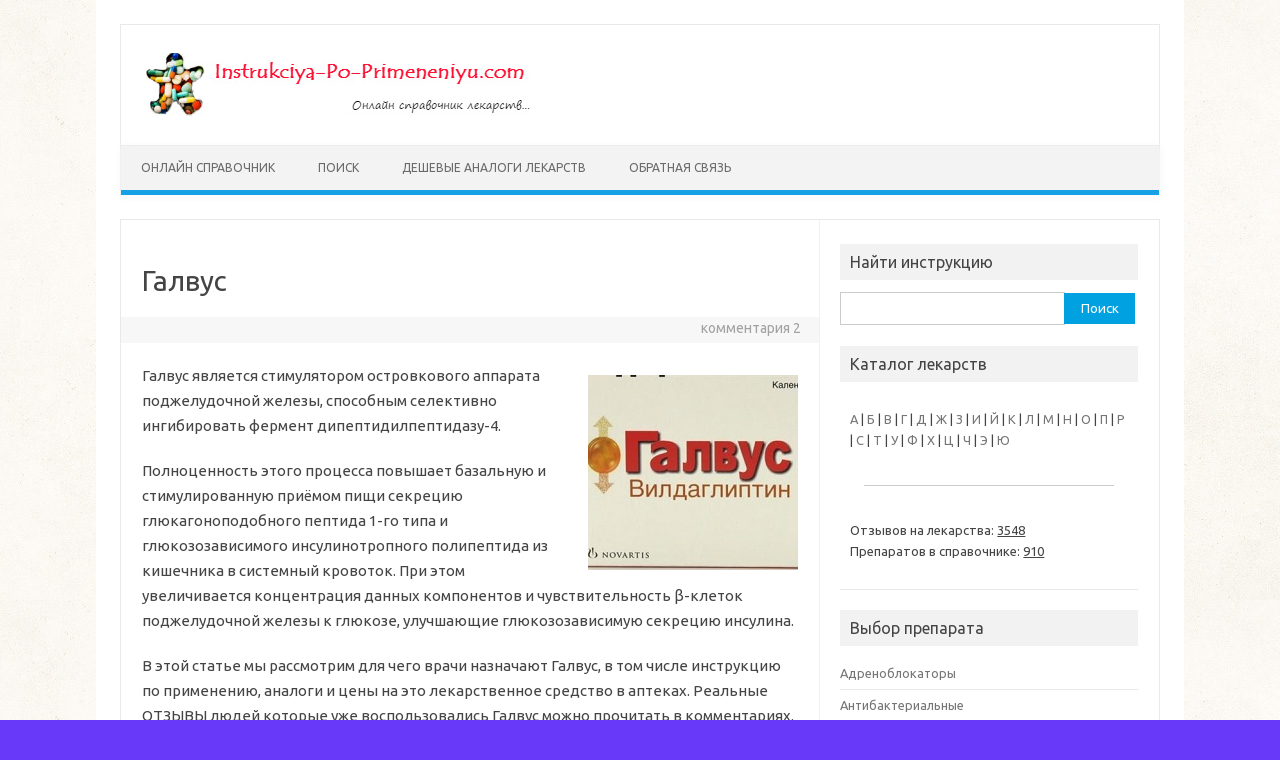

--- FILE ---
content_type: text/html; charset=utf-8
request_url: https://instrukciya-po-primeneniyu.com/galvus/
body_size: 14834
content:
<!DOCTYPE html>
<!--[if IE 7]>
<html class="ie ie7" lang="ru-RU"
	prefix="og: http://ogp.me/ns#" >
<![endif]-->
<!--[if IE 8]>
<html class="ie ie8" lang="ru-RU"
	prefix="og: http://ogp.me/ns#" >
<![endif]-->
<!--[if !(IE 7) | !(IE 8)  ]><!-->
<html lang="ru-RU" prefix="og: http://ogp.me/ns#">
<!--<![endif]-->
<head>

<meta charset="UTF-8"/>
<meta name="viewport" content="width=device-width"/>
<link rel="profile" href="#"/>
<link rel="pingback" href="/xmlrpc.php"/>
<link rel="shortcut icon" href="/favicon.ico"/>
<!--[if lt IE 9]>
<script src="/wp-content/themes/iconic-one/js/html5.js" type="text/javascript"></script>
<![endif]-->
<title>Галвус: инструкция по применению, отзывы и цены</title>
<meta name="robots" content="max-image-preview:large"/>

		<!-- All in One SEO 4.0.12 -->
		<meta name="description" content="Галвус является стимулятором островкового аппарата поджелудочной железы, способным селективно ингибировать фермент дипептидилпептидазу-4. Полноценность этого процесса повышает базальную и стимулированную приёмом пищи секрецию глюкагоноподобного пептида 1-го типа и глюкозозависимого инсулинотропного полипептида из кишечника в системный кровоток. При этом увеличивается концентрация данных компонентов и чувствительность β-клеток поджелудочной железы к глюкозе, улучшающие глюкозозависимую секрецию инсулина. В этой статье… Читать далее »"/>
		<meta name="robots" content="max-snippet:-1, max-image-preview:large, max-video-preview:-1"/>
		<link rel="canonical" href="/galvus/"/>
		<meta property="og:site_name" content="Онлайн справочник лекарственных препаратов |"/>
		<meta property="og:type" content="article"/>
		<meta property="og:title" content="Галвус: инструкция по применению, отзывы и цены"/>
		<meta property="og:description" content="Галвус является стимулятором островкового аппарата поджелудочной железы, способным селективно ингибировать фермент дипептидилпептидазу-4. Полноценность этого процесса повышает базальную и стимулированную приёмом пищи секрецию глюкагоноподобного пептида 1-го типа и глюкозозависимого инсулинотропного полипептида из кишечника в системный кровоток. При этом увеличивается концентрация данных компонентов и чувствительность β-клеток поджелудочной железы к глюкозе, улучшающие глюкозозависимую секрецию инсулина. В этой статье… Читать далее »"/>
		<meta property="og:url" content="/galvus/"/>
		<meta property="article:published_time" content="2017-01-12T17:49:40Z"/>
		<meta property="article:modified_time" content="2017-01-12T17:49:40Z"/>
		<meta property="twitter:card" content="summary"/>
		<meta property="twitter:domain" content="instrukciya-po-primeneniyu.com"/>
		<meta property="twitter:title" content="Галвус: инструкция по применению, отзывы и цены"/>
		<meta property="twitter:description" content="Галвус является стимулятором островкового аппарата поджелудочной железы, способным селективно ингибировать фермент дипептидилпептидазу-4. Полноценность этого процесса повышает базальную и стимулированную приёмом пищи секрецию глюкагоноподобного пептида 1-го типа и глюкозозависимого инсулинотропного полипептида из кишечника в системный кровоток. При этом увеличивается концентрация данных компонентов и чувствительность β-клеток поджелудочной железы к глюкозе, улучшающие глюкозозависимую секрецию инсулина. В этой статье… Читать далее »"/>
		<meta name="google" content="nositelinkssearchbox"/>
		<script type="application/ld+json" class="aioseo-schema">
			{"@context":"http:\/\/schema.org","@graph":[{"@type":"WebSite","@id":"http:\/\/instrukciya-po-primeneniyu.com\/#website","url":"http:\/\/instrukciya-po-primeneniyu.com\/","name":"\u041e\u043d\u043b\u0430\u0439\u043d \u0441\u043f\u0440\u0430\u0432\u043e\u0447\u043d\u0438\u043a \u043b\u0435\u043a\u0430\u0440\u0441\u0442\u0432\u0435\u043d\u043d\u044b\u0445 \u043f\u0440\u0435\u043f\u0430\u0440\u0430\u0442\u043e\u0432","publisher":{"@id":"http:\/\/instrukciya-po-primeneniyu.com\/#organization"}},{"@type":"Organization","@id":"http:\/\/instrukciya-po-primeneniyu.com\/#organization","name":"\u041e\u043d\u043b\u0430\u0439\u043d \u0441\u043f\u0440\u0430\u0432\u043e\u0447\u043d\u0438\u043a \u043b\u0435\u043a\u0430\u0440\u0441\u0442\u0432\u0435\u043d\u043d\u044b\u0445 \u043f\u0440\u0435\u043f\u0430\u0440\u0430\u0442\u043e\u0432","url":"http:\/\/instrukciya-po-primeneniyu.com\/"},{"@type":"BreadcrumbList","@id":"http:\/\/instrukciya-po-primeneniyu.com\/galvus\/#breadcrumblist","itemListElement":[{"@type":"ListItem","@id":"http:\/\/instrukciya-po-primeneniyu.com\/#listItem","position":1,"item":{"@type":"WebPage","@id":"http:\/\/instrukciya-po-primeneniyu.com\/#item","name":"\u0413\u043b\u0430\u0432\u043d\u0430\u044f","description":"\u0414\u043e\u0431\u0440\u043e \u043f\u043e\u0436\u0430\u043b\u043e\u0432\u0430\u0442\u044c \u043d\u0430 Instrukciya-Po-Primeneniyu.com! \u0412 \u043d\u0430\u0448\u0435\u043c \u043e\u043d\u043b\u0430\u0439\u043d \u0441\u043f\u0440\u0430\u0432\u043e\u0447\u043d\u0438\u043a\u0435 \u043c\u043e\u0436\u043d\u043e \u043d\u0430\u0439\u0442\u0438 \u0438\u043d\u0441\u0442\u0440\u0443\u043a\u0446\u0438\u044e \u043f\u043e \u043f\u0440\u0438\u043c\u0435\u043d\u0435\u043d\u0438\u044e, \u043f\u043e\u043a\u0430\u0437\u0430\u043d\u0438\u044f \u0438 \u043f\u0440\u043e\u0442\u0438\u0432\u043e\u043f\u043e\u043a\u0430\u0437\u0430\u043d\u0438\u044f \u043a \u043f\u0440\u0435\u043f\u0430\u0440\u0430\u0442\u0430\u043c.","url":"http:\/\/instrukciya-po-primeneniyu.com\/"},"nextItem":"http:\/\/instrukciya-po-primeneniyu.com\/galvus\/#listItem"},{"@type":"ListItem","@id":"http:\/\/instrukciya-po-primeneniyu.com\/galvus\/#listItem","position":2,"item":{"@type":"Article","@id":"http:\/\/instrukciya-po-primeneniyu.com\/galvus\/#item","name":"\u0413\u0430\u043b\u0432\u0443\u0441","description":"\u0413\u0430\u043b\u0432\u0443\u0441 \u044f\u0432\u043b\u044f\u0435\u0442\u0441\u044f \u0441\u0442\u0438\u043c\u0443\u043b\u044f\u0442\u043e\u0440\u043e\u043c \u043e\u0441\u0442\u0440\u043e\u0432\u043a\u043e\u0432\u043e\u0433\u043e \u0430\u043f\u043f\u0430\u0440\u0430\u0442\u0430 \u043f\u043e\u0434\u0436\u0435\u043b\u0443\u0434\u043e\u0447\u043d\u043e\u0439 \u0436\u0435\u043b\u0435\u0437\u044b, \u0441\u043f\u043e\u0441\u043e\u0431\u043d\u044b\u043c \u0441\u0435\u043b\u0435\u043a\u0442\u0438\u0432\u043d\u043e \u0438\u043d\u0433\u0438\u0431\u0438\u0440\u043e\u0432\u0430\u0442\u044c \u0444\u0435\u0440\u043c\u0435\u043d\u0442 \u0434\u0438\u043f\u0435\u043f\u0442\u0438\u0434\u0438\u043b\u043f\u0435\u043f\u0442\u0438\u0434\u0430\u0437\u0443-4. \u041f\u043e\u043b\u043d\u043e\u0446\u0435\u043d\u043d\u043e\u0441\u0442\u044c \u044d\u0442\u043e\u0433\u043e \u043f\u0440\u043e\u0446\u0435\u0441\u0441\u0430 \u043f\u043e\u0432\u044b\u0448\u0430\u0435\u0442 \u0431\u0430\u0437\u0430\u043b\u044c\u043d\u0443\u044e \u0438 \u0441\u0442\u0438\u043c\u0443\u043b\u0438\u0440\u043e\u0432\u0430\u043d\u043d\u0443\u044e \u043f\u0440\u0438\u0451\u043c\u043e\u043c \u043f\u0438\u0449\u0438 \u0441\u0435\u043a\u0440\u0435\u0446\u0438\u044e \u0433\u043b\u044e\u043a\u0430\u0433\u043e\u043d\u043e\u043f\u043e\u0434\u043e\u0431\u043d\u043e\u0433\u043e \u043f\u0435\u043f\u0442\u0438\u0434\u0430 1-\u0433\u043e \u0442\u0438\u043f\u0430 \u0438 \u0433\u043b\u044e\u043a\u043e\u0437\u043e\u0437\u0430\u0432\u0438\u0441\u0438\u043c\u043e\u0433\u043e \u0438\u043d\u0441\u0443\u043b\u0438\u043d\u043e\u0442\u0440\u043e\u043f\u043d\u043e\u0433\u043e \u043f\u043e\u043b\u0438\u043f\u0435\u043f\u0442\u0438\u0434\u0430 \u0438\u0437 \u043a\u0438\u0448\u0435\u0447\u043d\u0438\u043a\u0430 \u0432 \u0441\u0438\u0441\u0442\u0435\u043c\u043d\u044b\u0439 \u043a\u0440\u043e\u0432\u043e\u0442\u043e\u043a. \u041f\u0440\u0438 \u044d\u0442\u043e\u043c \u0443\u0432\u0435\u043b\u0438\u0447\u0438\u0432\u0430\u0435\u0442\u0441\u044f \u043a\u043e\u043d\u0446\u0435\u043d\u0442\u0440\u0430\u0446\u0438\u044f \u0434\u0430\u043d\u043d\u044b\u0445 \u043a\u043e\u043c\u043f\u043e\u043d\u0435\u043d\u0442\u043e\u0432 \u0438 \u0447\u0443\u0432\u0441\u0442\u0432\u0438\u0442\u0435\u043b\u044c\u043d\u043e\u0441\u0442\u044c \u03b2-\u043a\u043b\u0435\u0442\u043e\u043a \u043f\u043e\u0434\u0436\u0435\u043b\u0443\u0434\u043e\u0447\u043d\u043e\u0439 \u0436\u0435\u043b\u0435\u0437\u044b \u043a \u0433\u043b\u044e\u043a\u043e\u0437\u0435, \u0443\u043b\u0443\u0447\u0448\u0430\u044e\u0449\u0438\u0435 \u0433\u043b\u044e\u043a\u043e\u0437\u043e\u0437\u0430\u0432\u0438\u0441\u0438\u043c\u0443\u044e \u0441\u0435\u043a\u0440\u0435\u0446\u0438\u044e \u0438\u043d\u0441\u0443\u043b\u0438\u043d\u0430. \u0412 \u044d\u0442\u043e\u0439 \u0441\u0442\u0430\u0442\u044c\u0435\u2026 \u0427\u0438\u0442\u0430\u0442\u044c \u0434\u0430\u043b\u0435\u0435 \u00bb","url":"http:\/\/instrukciya-po-primeneniyu.com\/galvus\/"},"previousItem":"http:\/\/instrukciya-po-primeneniyu.com\/#listItem"}]},{"@type":"Person","@id":"http:\/\/instrukciya-po-primeneniyu.com\/author\/inst\/#author","url":"http:\/\/instrukciya-po-primeneniyu.com\/author\/inst\/","name":"inst"},{"@type":"WebPage","@id":"http:\/\/instrukciya-po-primeneniyu.com\/galvus\/#webpage","url":"http:\/\/instrukciya-po-primeneniyu.com\/galvus\/","name":"\u0413\u0430\u043b\u0432\u0443\u0441: \u0438\u043d\u0441\u0442\u0440\u0443\u043a\u0446\u0438\u044f \u043f\u043e \u043f\u0440\u0438\u043c\u0435\u043d\u0435\u043d\u0438\u044e, \u043e\u0442\u0437\u044b\u0432\u044b \u0438 \u0446\u0435\u043d\u044b","description":"\u0413\u0430\u043b\u0432\u0443\u0441 \u044f\u0432\u043b\u044f\u0435\u0442\u0441\u044f \u0441\u0442\u0438\u043c\u0443\u043b\u044f\u0442\u043e\u0440\u043e\u043c \u043e\u0441\u0442\u0440\u043e\u0432\u043a\u043e\u0432\u043e\u0433\u043e \u0430\u043f\u043f\u0430\u0440\u0430\u0442\u0430 \u043f\u043e\u0434\u0436\u0435\u043b\u0443\u0434\u043e\u0447\u043d\u043e\u0439 \u0436\u0435\u043b\u0435\u0437\u044b, \u0441\u043f\u043e\u0441\u043e\u0431\u043d\u044b\u043c \u0441\u0435\u043b\u0435\u043a\u0442\u0438\u0432\u043d\u043e \u0438\u043d\u0433\u0438\u0431\u0438\u0440\u043e\u0432\u0430\u0442\u044c \u0444\u0435\u0440\u043c\u0435\u043d\u0442 \u0434\u0438\u043f\u0435\u043f\u0442\u0438\u0434\u0438\u043b\u043f\u0435\u043f\u0442\u0438\u0434\u0430\u0437\u0443-4. \u041f\u043e\u043b\u043d\u043e\u0446\u0435\u043d\u043d\u043e\u0441\u0442\u044c \u044d\u0442\u043e\u0433\u043e \u043f\u0440\u043e\u0446\u0435\u0441\u0441\u0430 \u043f\u043e\u0432\u044b\u0448\u0430\u0435\u0442 \u0431\u0430\u0437\u0430\u043b\u044c\u043d\u0443\u044e \u0438 \u0441\u0442\u0438\u043c\u0443\u043b\u0438\u0440\u043e\u0432\u0430\u043d\u043d\u0443\u044e \u043f\u0440\u0438\u0451\u043c\u043e\u043c \u043f\u0438\u0449\u0438 \u0441\u0435\u043a\u0440\u0435\u0446\u0438\u044e \u0433\u043b\u044e\u043a\u0430\u0433\u043e\u043d\u043e\u043f\u043e\u0434\u043e\u0431\u043d\u043e\u0433\u043e \u043f\u0435\u043f\u0442\u0438\u0434\u0430 1-\u0433\u043e \u0442\u0438\u043f\u0430 \u0438 \u0433\u043b\u044e\u043a\u043e\u0437\u043e\u0437\u0430\u0432\u0438\u0441\u0438\u043c\u043e\u0433\u043e \u0438\u043d\u0441\u0443\u043b\u0438\u043d\u043e\u0442\u0440\u043e\u043f\u043d\u043e\u0433\u043e \u043f\u043e\u043b\u0438\u043f\u0435\u043f\u0442\u0438\u0434\u0430 \u0438\u0437 \u043a\u0438\u0448\u0435\u0447\u043d\u0438\u043a\u0430 \u0432 \u0441\u0438\u0441\u0442\u0435\u043c\u043d\u044b\u0439 \u043a\u0440\u043e\u0432\u043e\u0442\u043e\u043a. \u041f\u0440\u0438 \u044d\u0442\u043e\u043c \u0443\u0432\u0435\u043b\u0438\u0447\u0438\u0432\u0430\u0435\u0442\u0441\u044f \u043a\u043e\u043d\u0446\u0435\u043d\u0442\u0440\u0430\u0446\u0438\u044f \u0434\u0430\u043d\u043d\u044b\u0445 \u043a\u043e\u043c\u043f\u043e\u043d\u0435\u043d\u0442\u043e\u0432 \u0438 \u0447\u0443\u0432\u0441\u0442\u0432\u0438\u0442\u0435\u043b\u044c\u043d\u043e\u0441\u0442\u044c \u03b2-\u043a\u043b\u0435\u0442\u043e\u043a \u043f\u043e\u0434\u0436\u0435\u043b\u0443\u0434\u043e\u0447\u043d\u043e\u0439 \u0436\u0435\u043b\u0435\u0437\u044b \u043a \u0433\u043b\u044e\u043a\u043e\u0437\u0435, \u0443\u043b\u0443\u0447\u0448\u0430\u044e\u0449\u0438\u0435 \u0433\u043b\u044e\u043a\u043e\u0437\u043e\u0437\u0430\u0432\u0438\u0441\u0438\u043c\u0443\u044e \u0441\u0435\u043a\u0440\u0435\u0446\u0438\u044e \u0438\u043d\u0441\u0443\u043b\u0438\u043d\u0430. \u0412 \u044d\u0442\u043e\u0439 \u0441\u0442\u0430\u0442\u044c\u0435\u2026 \u0427\u0438\u0442\u0430\u0442\u044c \u0434\u0430\u043b\u0435\u0435 \u00bb","inLanguage":"ru-RU","isPartOf":{"@id":"http:\/\/instrukciya-po-primeneniyu.com\/#website"},"breadcrumb":{"@id":"http:\/\/instrukciya-po-primeneniyu.com\/galvus\/#breadcrumblist"},"author":"http:\/\/instrukciya-po-primeneniyu.com\/galvus\/#author","creator":"http:\/\/instrukciya-po-primeneniyu.com\/galvus\/#author","image":{"@type":"ImageObject","@id":"http:\/\/instrukciya-po-primeneniyu.com\/#mainImage","url":"http:\/\/instrukciya-po-primeneniyu.com\/wp-content\/uploads\/2017\/01\/\u0413\u0430\u043b\u0432\u0443\u0441-11.jpg","width":210,"height":195},"primaryImageOfPage":{"@id":"http:\/\/instrukciya-po-primeneniyu.com\/galvus\/#mainImage"},"datePublished":"2017-01-12T17:49:40+03:00","dateModified":"2017-01-12T17:49:40+03:00"},{"@type":"Article","@id":"http:\/\/instrukciya-po-primeneniyu.com\/galvus\/#article","name":"\u0413\u0430\u043b\u0432\u0443\u0441: \u0438\u043d\u0441\u0442\u0440\u0443\u043a\u0446\u0438\u044f \u043f\u043e \u043f\u0440\u0438\u043c\u0435\u043d\u0435\u043d\u0438\u044e, \u043e\u0442\u0437\u044b\u0432\u044b \u0438 \u0446\u0435\u043d\u044b","description":"\u0413\u0430\u043b\u0432\u0443\u0441 \u044f\u0432\u043b\u044f\u0435\u0442\u0441\u044f \u0441\u0442\u0438\u043c\u0443\u043b\u044f\u0442\u043e\u0440\u043e\u043c \u043e\u0441\u0442\u0440\u043e\u0432\u043a\u043e\u0432\u043e\u0433\u043e \u0430\u043f\u043f\u0430\u0440\u0430\u0442\u0430 \u043f\u043e\u0434\u0436\u0435\u043b\u0443\u0434\u043e\u0447\u043d\u043e\u0439 \u0436\u0435\u043b\u0435\u0437\u044b, \u0441\u043f\u043e\u0441\u043e\u0431\u043d\u044b\u043c \u0441\u0435\u043b\u0435\u043a\u0442\u0438\u0432\u043d\u043e \u0438\u043d\u0433\u0438\u0431\u0438\u0440\u043e\u0432\u0430\u0442\u044c \u0444\u0435\u0440\u043c\u0435\u043d\u0442 \u0434\u0438\u043f\u0435\u043f\u0442\u0438\u0434\u0438\u043b\u043f\u0435\u043f\u0442\u0438\u0434\u0430\u0437\u0443-4. \u041f\u043e\u043b\u043d\u043e\u0446\u0435\u043d\u043d\u043e\u0441\u0442\u044c \u044d\u0442\u043e\u0433\u043e \u043f\u0440\u043e\u0446\u0435\u0441\u0441\u0430 \u043f\u043e\u0432\u044b\u0448\u0430\u0435\u0442 \u0431\u0430\u0437\u0430\u043b\u044c\u043d\u0443\u044e \u0438 \u0441\u0442\u0438\u043c\u0443\u043b\u0438\u0440\u043e\u0432\u0430\u043d\u043d\u0443\u044e \u043f\u0440\u0438\u0451\u043c\u043e\u043c \u043f\u0438\u0449\u0438 \u0441\u0435\u043a\u0440\u0435\u0446\u0438\u044e \u0433\u043b\u044e\u043a\u0430\u0433\u043e\u043d\u043e\u043f\u043e\u0434\u043e\u0431\u043d\u043e\u0433\u043e \u043f\u0435\u043f\u0442\u0438\u0434\u0430 1-\u0433\u043e \u0442\u0438\u043f\u0430 \u0438 \u0433\u043b\u044e\u043a\u043e\u0437\u043e\u0437\u0430\u0432\u0438\u0441\u0438\u043c\u043e\u0433\u043e \u0438\u043d\u0441\u0443\u043b\u0438\u043d\u043e\u0442\u0440\u043e\u043f\u043d\u043e\u0433\u043e \u043f\u043e\u043b\u0438\u043f\u0435\u043f\u0442\u0438\u0434\u0430 \u0438\u0437 \u043a\u0438\u0448\u0435\u0447\u043d\u0438\u043a\u0430 \u0432 \u0441\u0438\u0441\u0442\u0435\u043c\u043d\u044b\u0439 \u043a\u0440\u043e\u0432\u043e\u0442\u043e\u043a. \u041f\u0440\u0438 \u044d\u0442\u043e\u043c \u0443\u0432\u0435\u043b\u0438\u0447\u0438\u0432\u0430\u0435\u0442\u0441\u044f \u043a\u043e\u043d\u0446\u0435\u043d\u0442\u0440\u0430\u0446\u0438\u044f \u0434\u0430\u043d\u043d\u044b\u0445 \u043a\u043e\u043c\u043f\u043e\u043d\u0435\u043d\u0442\u043e\u0432 \u0438 \u0447\u0443\u0432\u0441\u0442\u0432\u0438\u0442\u0435\u043b\u044c\u043d\u043e\u0441\u0442\u044c \u03b2-\u043a\u043b\u0435\u0442\u043e\u043a \u043f\u043e\u0434\u0436\u0435\u043b\u0443\u0434\u043e\u0447\u043d\u043e\u0439 \u0436\u0435\u043b\u0435\u0437\u044b \u043a \u0433\u043b\u044e\u043a\u043e\u0437\u0435, \u0443\u043b\u0443\u0447\u0448\u0430\u044e\u0449\u0438\u0435 \u0433\u043b\u044e\u043a\u043e\u0437\u043e\u0437\u0430\u0432\u0438\u0441\u0438\u043c\u0443\u044e \u0441\u0435\u043a\u0440\u0435\u0446\u0438\u044e \u0438\u043d\u0441\u0443\u043b\u0438\u043d\u0430. \u0412 \u044d\u0442\u043e\u0439 \u0441\u0442\u0430\u0442\u044c\u0435\u2026 \u0427\u0438\u0442\u0430\u0442\u044c \u0434\u0430\u043b\u0435\u0435 \u00bb","headline":"\u0413\u0430\u043b\u0432\u0443\u0441","author":{"@id":"http:\/\/instrukciya-po-primeneniyu.com\/author\/inst\/#author"},"publisher":{"@id":"http:\/\/instrukciya-po-primeneniyu.com\/#organization"},"datePublished":"2017-01-12T17:49:40+03:00","dateModified":"2017-01-12T17:49:40+03:00","commentCount":2,"articleSection":"\u041f\u0440\u043e\u0447\u0438\u0435 \u043f\u0440\u0435\u043f\u0430\u0440\u0430\u0442\u044b","mainEntityOfPage":{"@id":"http:\/\/instrukciya-po-primeneniyu.com\/galvus\/#webpage"},"isPartOf":{"@id":"http:\/\/instrukciya-po-primeneniyu.com\/galvus\/#webpage"},"image":{"@type":"ImageObject","@id":"http:\/\/instrukciya-po-primeneniyu.com\/#articleImage","url":"http:\/\/instrukciya-po-primeneniyu.com\/wp-content\/uploads\/2017\/01\/\u0413\u0430\u043b\u0432\u0443\u0441-11.jpg","width":210,"height":195}}]}
		</script>
		<!-- All in One SEO -->

<link rel="dns-prefetch" href="https://fonts.googleapis.com/" />
<link rel="dns-prefetch" href="#"/>
<link rel="alternate" type="application/rss+xml" title="Онлайн справочник лекарственных препаратов » Лента" href="/feed/"/>
<link rel="alternate" type="application/rss+xml" title="Онлайн справочник лекарственных препаратов » Лента комментариев" href="/comments/feed/"/>
<link rel="alternate" type="application/rss+xml" title="Онлайн справочник лекарственных препаратов » Лента комментариев к «Галвус»" href="/galvus/feed/"/>
<script type="text/javascript">
window._wpemojiSettings = {"baseUrl":"http:\/\/s.w.org\/images\/core\/emoji\/14.0.0\/72x72\/","ext":".png","svgUrl":"http:\/\/s.w.org\/images\/core\/emoji\/14.0.0\/svg\/","svgExt":".svg","source":{"concatemoji":"http:\/\/instrukciya-po-primeneniyu.com\/wp-includes\/js\/wp-emoji-release.min.js?ver=6.0.1"}};
/*! This file is auto-generated */
!function(e,a,t){var n,r,o,i=a.createElement("canvas"),p=i.getContext&&i.getContext("2d");function s(e,t){var a=String.fromCharCode,e=(p.clearRect(0,0,i.width,i.height),p.fillText(a.apply(this,e),0,0),i.toDataURL());return p.clearRect(0,0,i.width,i.height),p.fillText(a.apply(this,t),0,0),e===i.toDataURL()}function c(e){var t=a.createElement("script");t.src=e,t.defer=t.type="text/javascript",a.getElementsByTagName("head")[0].appendChild(t)}for(o=Array("flag","emoji"),t.supports={everything:!0,everythingExceptFlag:!0},r=0;r<o.length;r++)t.supports[o[r]]=function(e){if(!p||!p.fillText)return!1;switch(p.textBaseline="top",p.font="600 32px Arial",e){case"flag":return s([127987,65039,8205,9895,65039],[127987,65039,8203,9895,65039])?!1:!s([55356,56826,55356,56819],[55356,56826,8203,55356,56819])&&!s([55356,57332,56128,56423,56128,56418,56128,56421,56128,56430,56128,56423,56128,56447],[55356,57332,8203,56128,56423,8203,56128,56418,8203,56128,56421,8203,56128,56430,8203,56128,56423,8203,56128,56447]);case"emoji":return!s([129777,127995,8205,129778,127999],[129777,127995,8203,129778,127999])}return!1}(o[r]),t.supports.everything=t.supports.everything&&t.supports[o[r]],"flag"!==o[r]&&(t.supports.everythingExceptFlag=t.supports.everythingExceptFlag&&t.supports[o[r]]);t.supports.everythingExceptFlag=t.supports.everythingExceptFlag&&!t.supports.flag,t.DOMReady=!1,t.readyCallback=function(){t.DOMReady=!0},t.supports.everything||(n=function(){t.readyCallback()},a.addEventListener?(a.addEventListener("DOMContentLoaded",n,!1),e.addEventListener("load",n,!1)):(e.attachEvent("onload",n),a.attachEvent("onreadystatechange",function(){"complete"===a.readyState&&t.readyCallback()})),(e=t.source||{}).concatemoji?c(e.concatemoji):e.wpemoji&&e.twemoji&&(c(e.twemoji),c(e.wpemoji)))}(window,document,window._wpemojiSettings);
</script>
<style type="text/css">
img.wp-smiley,
img.emoji {
	display: inline !important;
	border: none !important;
	box-shadow: none !important;
	height: 1em !important;
	width: 1em !important;
	margin: 0 0.07em !important;
	vertical-align: -0.1em !important;
	background: none !important;
	padding: 0 !important;
}
</style>
	<link rel="stylesheet" id="yarppWidgetCss-css" href="/wp-content/plugins/yet-another-related-posts-plugin/style/widget.css?ver=6.0.1" type="text/css" media="all"/>
<link rel="stylesheet" id="wp-block-library-css" href="/wp-includes/css/dist/block-library/style.min.css?ver=6.0.1" type="text/css" media="all"/>
<style id="global-styles-inline-css" type="text/css">
body{--wp--preset--color--black: #000000;--wp--preset--color--cyan-bluish-gray: #abb8c3;--wp--preset--color--white: #ffffff;--wp--preset--color--pale-pink: #f78da7;--wp--preset--color--vivid-red: #cf2e2e;--wp--preset--color--luminous-vivid-orange: #ff6900;--wp--preset--color--luminous-vivid-amber: #fcb900;--wp--preset--color--light-green-cyan: #7bdcb5;--wp--preset--color--vivid-green-cyan: #00d084;--wp--preset--color--pale-cyan-blue: #8ed1fc;--wp--preset--color--vivid-cyan-blue: #0693e3;--wp--preset--color--vivid-purple: #9b51e0;--wp--preset--gradient--vivid-cyan-blue-to-vivid-purple: linear-gradient(135deg,rgba(6,147,227,1) 0%,rgb(155,81,224) 100%);--wp--preset--gradient--light-green-cyan-to-vivid-green-cyan: linear-gradient(135deg,rgb(122,220,180) 0%,rgb(0,208,130) 100%);--wp--preset--gradient--luminous-vivid-amber-to-luminous-vivid-orange: linear-gradient(135deg,rgba(252,185,0,1) 0%,rgba(255,105,0,1) 100%);--wp--preset--gradient--luminous-vivid-orange-to-vivid-red: linear-gradient(135deg,rgba(255,105,0,1) 0%,rgb(207,46,46) 100%);--wp--preset--gradient--very-light-gray-to-cyan-bluish-gray: linear-gradient(135deg,rgb(238,238,238) 0%,rgb(169,184,195) 100%);--wp--preset--gradient--cool-to-warm-spectrum: linear-gradient(135deg,rgb(74,234,220) 0%,rgb(151,120,209) 20%,rgb(207,42,186) 40%,rgb(238,44,130) 60%,rgb(251,105,98) 80%,rgb(254,248,76) 100%);--wp--preset--gradient--blush-light-purple: linear-gradient(135deg,rgb(255,206,236) 0%,rgb(152,150,240) 100%);--wp--preset--gradient--blush-bordeaux: linear-gradient(135deg,rgb(254,205,165) 0%,rgb(254,45,45) 50%,rgb(107,0,62) 100%);--wp--preset--gradient--luminous-dusk: linear-gradient(135deg,rgb(255,203,112) 0%,rgb(199,81,192) 50%,rgb(65,88,208) 100%);--wp--preset--gradient--pale-ocean: linear-gradient(135deg,rgb(255,245,203) 0%,rgb(182,227,212) 50%,rgb(51,167,181) 100%);--wp--preset--gradient--electric-grass: linear-gradient(135deg,rgb(202,248,128) 0%,rgb(113,206,126) 100%);--wp--preset--gradient--midnight: linear-gradient(135deg,rgb(2,3,129) 0%,rgb(40,116,252) 100%);--wp--preset--duotone--dark-grayscale: url('/galvus/#wp-duotone-dark-grayscale');--wp--preset--duotone--grayscale: url('/galvus/#wp-duotone-grayscale');--wp--preset--duotone--purple-yellow: url('/galvus/#wp-duotone-purple-yellow');--wp--preset--duotone--blue-red: url('/galvus/#wp-duotone-blue-red');--wp--preset--duotone--midnight: url('/galvus/#wp-duotone-midnight');--wp--preset--duotone--magenta-yellow: url('/galvus/#wp-duotone-magenta-yellow');--wp--preset--duotone--purple-green: url('/galvus/#wp-duotone-purple-green');--wp--preset--duotone--blue-orange: url('/galvus/#wp-duotone-blue-orange');--wp--preset--font-size--small: 13px;--wp--preset--font-size--medium: 20px;--wp--preset--font-size--large: 36px;--wp--preset--font-size--x-large: 42px;}.has-black-color{color: var(--wp--preset--color--black) !important;}.has-cyan-bluish-gray-color{color: var(--wp--preset--color--cyan-bluish-gray) !important;}.has-white-color{color: var(--wp--preset--color--white) !important;}.has-pale-pink-color{color: var(--wp--preset--color--pale-pink) !important;}.has-vivid-red-color{color: var(--wp--preset--color--vivid-red) !important;}.has-luminous-vivid-orange-color{color: var(--wp--preset--color--luminous-vivid-orange) !important;}.has-luminous-vivid-amber-color{color: var(--wp--preset--color--luminous-vivid-amber) !important;}.has-light-green-cyan-color{color: var(--wp--preset--color--light-green-cyan) !important;}.has-vivid-green-cyan-color{color: var(--wp--preset--color--vivid-green-cyan) !important;}.has-pale-cyan-blue-color{color: var(--wp--preset--color--pale-cyan-blue) !important;}.has-vivid-cyan-blue-color{color: var(--wp--preset--color--vivid-cyan-blue) !important;}.has-vivid-purple-color{color: var(--wp--preset--color--vivid-purple) !important;}.has-black-background-color{background-color: var(--wp--preset--color--black) !important;}.has-cyan-bluish-gray-background-color{background-color: var(--wp--preset--color--cyan-bluish-gray) !important;}.has-white-background-color{background-color: var(--wp--preset--color--white) !important;}.has-pale-pink-background-color{background-color: var(--wp--preset--color--pale-pink) !important;}.has-vivid-red-background-color{background-color: var(--wp--preset--color--vivid-red) !important;}.has-luminous-vivid-orange-background-color{background-color: var(--wp--preset--color--luminous-vivid-orange) !important;}.has-luminous-vivid-amber-background-color{background-color: var(--wp--preset--color--luminous-vivid-amber) !important;}.has-light-green-cyan-background-color{background-color: var(--wp--preset--color--light-green-cyan) !important;}.has-vivid-green-cyan-background-color{background-color: var(--wp--preset--color--vivid-green-cyan) !important;}.has-pale-cyan-blue-background-color{background-color: var(--wp--preset--color--pale-cyan-blue) !important;}.has-vivid-cyan-blue-background-color{background-color: var(--wp--preset--color--vivid-cyan-blue) !important;}.has-vivid-purple-background-color{background-color: var(--wp--preset--color--vivid-purple) !important;}.has-black-border-color{border-color: var(--wp--preset--color--black) !important;}.has-cyan-bluish-gray-border-color{border-color: var(--wp--preset--color--cyan-bluish-gray) !important;}.has-white-border-color{border-color: var(--wp--preset--color--white) !important;}.has-pale-pink-border-color{border-color: var(--wp--preset--color--pale-pink) !important;}.has-vivid-red-border-color{border-color: var(--wp--preset--color--vivid-red) !important;}.has-luminous-vivid-orange-border-color{border-color: var(--wp--preset--color--luminous-vivid-orange) !important;}.has-luminous-vivid-amber-border-color{border-color: var(--wp--preset--color--luminous-vivid-amber) !important;}.has-light-green-cyan-border-color{border-color: var(--wp--preset--color--light-green-cyan) !important;}.has-vivid-green-cyan-border-color{border-color: var(--wp--preset--color--vivid-green-cyan) !important;}.has-pale-cyan-blue-border-color{border-color: var(--wp--preset--color--pale-cyan-blue) !important;}.has-vivid-cyan-blue-border-color{border-color: var(--wp--preset--color--vivid-cyan-blue) !important;}.has-vivid-purple-border-color{border-color: var(--wp--preset--color--vivid-purple) !important;}.has-vivid-cyan-blue-to-vivid-purple-gradient-background{background: var(--wp--preset--gradient--vivid-cyan-blue-to-vivid-purple) !important;}.has-light-green-cyan-to-vivid-green-cyan-gradient-background{background: var(--wp--preset--gradient--light-green-cyan-to-vivid-green-cyan) !important;}.has-luminous-vivid-amber-to-luminous-vivid-orange-gradient-background{background: var(--wp--preset--gradient--luminous-vivid-amber-to-luminous-vivid-orange) !important;}.has-luminous-vivid-orange-to-vivid-red-gradient-background{background: var(--wp--preset--gradient--luminous-vivid-orange-to-vivid-red) !important;}.has-very-light-gray-to-cyan-bluish-gray-gradient-background{background: var(--wp--preset--gradient--very-light-gray-to-cyan-bluish-gray) !important;}.has-cool-to-warm-spectrum-gradient-background{background: var(--wp--preset--gradient--cool-to-warm-spectrum) !important;}.has-blush-light-purple-gradient-background{background: var(--wp--preset--gradient--blush-light-purple) !important;}.has-blush-bordeaux-gradient-background{background: var(--wp--preset--gradient--blush-bordeaux) !important;}.has-luminous-dusk-gradient-background{background: var(--wp--preset--gradient--luminous-dusk) !important;}.has-pale-ocean-gradient-background{background: var(--wp--preset--gradient--pale-ocean) !important;}.has-electric-grass-gradient-background{background: var(--wp--preset--gradient--electric-grass) !important;}.has-midnight-gradient-background{background: var(--wp--preset--gradient--midnight) !important;}.has-small-font-size{font-size: var(--wp--preset--font-size--small) !important;}.has-medium-font-size{font-size: var(--wp--preset--font-size--medium) !important;}.has-large-font-size{font-size: var(--wp--preset--font-size--large) !important;}.has-x-large-font-size{font-size: var(--wp--preset--font-size--x-large) !important;}
</style>
<link rel="stylesheet" id="contact-form-7-css" href="/wp-content/plugins/contact-form-7/includes/css/styles.css?ver=5.1.1" type="text/css" media="all"/>
<link rel="stylesheet" id="spu-public-css-css" href="/wp-content/plugins/popups/public/assets/css/public.css?ver=1.9.2" type="text/css" media="all"/>
<link rel="stylesheet" id="themonic-fonts-css" href="https://fonts.googleapis.com/css?family=Ubuntu:400,700&amp;subset=latin,latin-ext" type="text/css" media="all" />
<link rel="stylesheet" id="themonic-style-css" href="/wp-content/themes/iconic-one/style.css?ver=6.0.1" type="text/css" media="all"/>
<link rel="stylesheet" id="custom-style-css" href="/wp-content/themes/iconic-one/custom.css?ver=6.0.1" type="text/css" media="all"/>
<!--[if lt IE 9]>
<link rel='stylesheet' id='themonic-ie-css'  href='/wp-content/themes/iconic-one/css/ie.css?ver=20130305' type='text/css' media='all' />
<![endif]-->
<link rel="stylesheet" id="yarpp-thumbnails-yarpp-thumbnail-css" href="/wp-content/plugins/yet-another-related-posts-plugin/includes/styles_thumbnails.css.php?width=120&amp;height=120&amp;ver=4.5" type="text/css" media="all"/>
<link rel="stylesheet" id="yarppRelatedCss-css" href="/wp-content/plugins/yet-another-related-posts-plugin/style/related.css?ver=6.0.1" type="text/css" media="all"/>
<script type="text/javascript" src="/wp-includes/js/jquery/jquery.min.js?ver=3.6.0" id="jquery-core-js"></script>
<script type="text/javascript" src="/wp-includes/js/jquery/jquery-migrate.min.js?ver=3.3.2" id="jquery-migrate-js"></script>
<link rel="EditURI" type="application/rsd+xml" title="RSD" href="/xmlrpc.php?rsd"/>
<link rel="wlwmanifest" type="application/wlwmanifest+xml" href="/wp-includes/wlwmanifest.xml"/> 

<style type="text/css" id="custom-background-css">
body.custom-background { background-color: #6939f9; background-image: url("/wp-content/uploads/2018/05/background9.jpg"); background-position: left top; background-size: auto; background-repeat: repeat; background-attachment: fixed; }
</style>
	<link rel="icon" href="/wp-content/uploads/2017/01/favicon.png" sizes="32x32"/>
<link rel="icon" href="/wp-content/uploads/2017/01/favicon.png" sizes="192x192"/>
<link rel="apple-touch-icon" href="/wp-content/uploads/2017/01/favicon.png"/>
<meta name="msapplication-TileImage" content="/wp-content/uploads/2017/01/favicon.png"/>
</head>
<body data-rsssl="1" class="post-template-default single single-post postid-3259 single-format-standard custom-background custom-font-enabled single-author"> 
<div id="page" class="hfeed site">
	<header id="masthead" class="site-header" role="banner">
					
		<div class="themonic-logo">
        <a href="/" title="Онлайн справочник лекарственных препаратов" rel="home"><img src="/wp-content/uploads/2016/08/logo2.jpg" alt="Онлайн справочник лекарственных препаратов"></a>
		</div>
		

		
		<nav id="site-navigation" class="themonic-nav" role="navigation">
			<a class="assistive-text" href="#content" title="Перейти к содержимому">Перейти к содержимому</a>
			<ul id="menu-top" class="nav-menu"><li id="menu-item-953" class="menu-item menu-item-type-post_type menu-item-object-page menu-item-home menu-item-953"><a href="/">Онлайн справочник</a></li>
<li id="menu-item-950" class="menu-item menu-item-type-post_type menu-item-object-page menu-item-950"><a href="/poisk/">Поиск</a></li>
<li id="menu-item-5219" class="menu-item menu-item-type-custom menu-item-object-custom menu-item-5219"><a href="/analogi-lekarstv-2017/">Дешевые аналоги лекарств</a></li>
<li id="menu-item-951" class="menu-item menu-item-type-post_type menu-item-object-page menu-item-951"><a href="/obratnaya-svyaz/">Обратная связь</a></li>
</ul>		</nav><!-- #site-navigation -->
		<div class="clear"></div>
	</header><!-- #masthead -->

	<div id="main" class="wrapper">	<div id="primary" class="site-content">
		<div id="content" role="main">

			
				﻿<article id="post-3259" class="post-3259 post type-post status-publish format-standard has-post-thumbnail hentry category-prochie">
				<header class="entry-header">
						<h1 class="entry-title">Галвус</h1>
									
		<div class="below-title-meta">
		<div class="adt">
		
        		 
        </div>
		<div class="adt-comment">
		 комментария 2 
        </div>       
		</div><!-- below title meta end -->
			
						
		</header><!-- .entry-header -->

							<div class="entry-content">
	
						<p><img class="alignright size-full wp-image-3260" src="/wp-content/uploads/2017/01/Галвус-11.jpg" alt="Галвус 11" width="210" height="195"/>Галвус является стимулятором островкового аппарата поджелудочной железы, способным селективно ингибировать фермент дипептидилпептидазу-4.<span id="more-3259"></span></p>
<p>Полноценность этого процесса повышает базальную и стимулированную приёмом пищи секрецию глюкагоноподобного пептида 1-го типа и глюкозозависимого инсулинотропного полипептида из кишечника в системный кровоток. При этом увеличивается концентрация данных компонентов и чувствительность β-клеток поджелудочной железы к глюкозе, улучшающие глюкозозависимую секрецию инсулина.</p>
<p>В этой статье мы рассмотрим для чего врачи назначают Галвус, в том числе инструкцию по применению, аналоги и цены на это лекарственное средство в аптеках. Реальные ОТЗЫВЫ людей которые уже воспользовались Галвус можно прочитать в комментариях.</p><center><style>
.inst_v { width: 299px; height: 250px; }
@media(min-width: 1000px) { .inst_v { width: 600px; height: 250px; } }
</style>
<!-- ne -->
</center>
<h2>Состав и форма выпуска</h2>
<p>Таблетки: от белого до светло-желтого цвета, круглые, гладкие, со скошенными краями, на одной стороне маркировка «NVR», на другой — «FB». Таблетки, 50 мг. В блистере, 7 или 14 шт. 2, 4, 8, 12 бл. в картонной пачке.</p>
<ul>
<li>В таблетках содержится активное вещество вилдаглиптин – 50 мг.</li>
<li>Дополнительные компоненты: МКЦ, лактоза безводная, карбоксиметилкрахмал натрия, магния стеарат.</li>
</ul>
<p>Клинико-фармакологическая группа: пероральный гипогликемический препарат.</p>
<h2>Показания к применению</h2>
<p>Сахарный диабет 2 типа:</p>
<ul>
<li>в качестве монотерапии в сочетании с диетотерапией и физическими упражнениями;</li>
<li>в составе двухкомпонентной комбинированной терапии с метформином, производными сульфонилмочевины, тиазолидиндионом или с инсулином в случае неэффективности диетотерапии, физических упражнений и монотерапии этими препаратами.</li>
</ul>
<p><img loading="lazy" class="aligncenter size-full wp-image-3261" src="/wp-content/uploads/2017/01/Галвус-50мг.jpg" alt="Галвус 50мг" width="380" height="200" srcset="/wp-content/uploads/2017/01/Галвус-50мг.jpg 380w, /wp-content/uploads/2017/01/Галвус-50мг-300x158.jpg 300w" sizes="(max-width: 380px) 100vw, 380px"/><br/>
  </p>
<h2>Фармакологическое действие</h2>
<p>Комбинированный пероральный гипогликемический препарат. В состав препарата Галвус Мет входят два гипогликемических средства с разными механизмами действия: вилдаглиптин, относящийся к классу ингибиторов дипептидилпептидазы-4, и метформин (в форме гидрохлорида), представитель класса бигуанидов. Комбинация этих компонентов позволяет более эффективно контролировать уровень глюкозы крови у пациентов с сахарным диабетом 2 типа в течение 24 ч.<br/>
 <br> </p>
<h2>Инструкция по применению</h2>
<p>Согласно инструкции по применению Галвус предназначен для приёма внутрь и не зависит от употребления еды.</p>
<p>Дозировка препарата подбирается индивидуально, с учётом эффективности и особенностей организма. В случае пропуска приема следующую дозу препарата следует принять как можно раньше, при этом не следует превышать суточную дозу препарата.</p>
<ul>
<li>Рекомендуемая доза препарата при проведении монотерапии или в составе двухкомпонентной комбинированной терапии с метформином, тиазолидиндионом или инсулином (в комбинации с метформином или без метформина), составляет 50 мг или 100 мг в сут. У пациентов с более тяжелым течением сахарного диабета 2 типа, получающих лечение инсулином, Галвус рекомендуется применять в дозе 100 мг/сут.</li>
<li>Рекомендованная доза препарата Галвус в составе тройной комбинированной терапии (вилдаглиптин+производные сульфонилмочевины+метформин) составляет 100 мг/сут.</li>
<li>При применении в составе двухкомпонентной комбинированной терапии с производными сульфонилмочевины рекомендуемая доза препарата Галвус составляет 50 мг 1 раз/сут утром. При назначении в комбинации с производными сульфонилмочевины эффективность терапии препаратом в дозе 100 мг/сут была сходной с таковой в дозе 50 мг/сут. При недостаточном клиническом эффекте на фоне применения максимальной рекомендуемой суточной дозы 100 мг для лучшего контроля гликемии возможно дополнительное назначение других гипогликемических препаратов: метформина, производных сульфонилмочевины, тиазолидиндиона или инсулина.</li>
</ul>
<p>Дозу 50 мг/сут следует принимать 1 раз утром. Дозу 100 мг/сут следует делить на 2 приема по 50 мг утром и вечером. </p>
<h2>Противопоказания</h2>
<p>Нельзя использовать препарат в таких случаях:</p>
<ul>
<li>повышенная чувствительность к вилдаглиптину и любым другим компонентам препарата;</li>
<li>наследственная непереносимость галактозы, недостаточность лактазы глюкозо-галактозная мальабсорбция.</li>
</ul>
<p>Не рекомендуется применение вилдаглиптина у пациентов с хронической сердечной недостаточностью функционального класса IV по классификации NYHA ввиду отсутствия данных клинических исследований о применении вилдаглиптина у этой группы пациентов.<br/>
Эффективность и безопасность применения препарата у детей до 18 лет не установлена.</p>
<h2>Побочные действия</h2>
<p>Галвус хорошо переносится при назначении в дозе до 200 мг/сут.</p>
<p>Однако не следует исключать развития аллергических проявлений, особенно в виде отёчности. Возможно нарушение функций печени, отклонения в показателях нормальной деятельности данного органа. Также сохраняется вероятность возникновения гипогликемии, головных болей, головокружения, нарушений пищеварения и общих расстройств организма.</p>
<p><img loading="lazy" class="aligncenter size-full wp-image-3262" src="/wp-content/uploads/2017/01/Галвус1.jpg" alt="Галвус1" width="300" height="211" srcset="/wp-content/uploads/2017/01/Галвус1.jpg 300w, /wp-content/uploads/2017/01/Галвус1-200x140.jpg 200w" sizes="(max-width: 300px) 100vw, 300px"/></p>
<h2>Аналоги</h2>
<p>Структурные аналоги по действующему веществу: Галвус Мет.</p>
<h2>Цены</h2>
<p>Средняя цена ГАЛВУС, таблетки в аптеках (Москва) 820 рублей.</p>
<h2>Условия продажи</h2>
<p>Препарат отпускают по рецепту.</p>
</p><div class="yarpp-related">
<h3></h3>
<div class="yarpp-thumbnails-horizontal">
<a class="yarpp-thumbnail" href="/kapoten/" title="Капотен – инструкция по применению, при каком давлении назначают?">
<img width="120" height="120" src="/wp-content/uploads/2016/12/Капотен.jpg" class="attachment-yarpp-thumbnail size-yarpp-thumbnail wp-post-image" alt="" loading="lazy" srcset="/wp-content/uploads/2016/12/Капотен.jpg 199w, /wp-content/uploads/2016/12/Капотен-150x150.jpg 150w" sizes="(max-width: 120px) 100vw, 120px"/><span class="yarpp-thumbnail-title">Капотен &#8211; инструкция по применению, при каком давлении назначают?</span></a>
<a class="yarpp-thumbnail" href="/amaril/" title="Амарил">
<img width="120" height="120" src="/wp-content/uploads/2017/02/Амарил-2.jpg" class="attachment-yarpp-thumbnail size-yarpp-thumbnail wp-post-image" alt="" loading="lazy" srcset="/wp-content/uploads/2017/02/Амарил-2.jpg 210w, /wp-content/uploads/2017/02/Амарил-2-150x150.jpg 150w" sizes="(max-width: 120px) 100vw, 120px"/><span class="yarpp-thumbnail-title">Амарил</span></a>
<a class="yarpp-thumbnail" href="/konvuleks/" title="Конвулекс">
<img width="120" height="120" src="/wp-content/uploads/2016/11/Конвулекс.jpg" class="attachment-yarpp-thumbnail size-yarpp-thumbnail wp-post-image" alt="" loading="lazy" srcset="/wp-content/uploads/2016/11/Конвулекс.jpg 200w, /wp-content/uploads/2016/11/Конвулекс-150x150.jpg 150w" sizes="(max-width: 120px) 100vw, 120px"/><span class="yarpp-thumbnail-title">Конвулекс</span></a>
<a class="yarpp-thumbnail" href="/kardiket/" title="Кардикет">
<span class="yarpp-thumbnail-default"><img src="/wp-content/plugins/yet-another-related-posts-plugin/images/default.png"/></span><span class="yarpp-thumbnail-title">Кардикет</span></a>
<a class="yarpp-thumbnail" href="/nitrosorbid/" title="Нитросорбид">
<img width="120" height="107" src="/wp-content/uploads/2017/02/Нитросорбид.jpg" class="attachment-yarpp-thumbnail size-yarpp-thumbnail wp-post-image" alt="" loading="lazy"/><span class="yarpp-thumbnail-title">Нитросорбид</span></a>
<a class="yarpp-thumbnail" href="/lozap/" title="Лозап">
<img width="120" height="102" src="/wp-content/uploads/2016/11/Лозап.jpg" class="attachment-yarpp-thumbnail size-yarpp-thumbnail wp-post-image" alt="" loading="lazy"/><span class="yarpp-thumbnail-title">Лозап</span></a>
</div>
</div>
											</div> <div id="block-content"></div> 	<!-- .entry-content -->
		

	<footer class="entry-meta">
		
			<center><style>
.inst_n { width: 299px; height: 250px; }
@media(min-width: 1000px) { .inst_n { width: 580px; height: 400px; } }
</style>
<!-- ne -->
</center>
		<br><br>
			<span><font color="red">Категория:</font> <a href="/category/prochie/" rel="category tag">Прочие препараты</a></span> 
			
			
		
			
           						</footer><!-- .entry-meta -->
	</article><!-- #post -->
				<nav class="nav-single">
					<div class="assistive-text">Навигация по записям</div>
					<span class="nav-previous"><a href="/svechi-genferon-lajt/" rel="prev"><span class="meta-nav">&larr;</span> Свечи Генферон лайт: инструкция, отзывы, аналоги</a></span>
					<span class="nav-next"><a href="/gordoks/" rel="next">Гордокс <span class="meta-nav">&rarr;</span></a></span>
				</nav><!-- .nav-single -->

				
<div id="comments" class="comments-area">

	
		

		<ol class="commentlist">
				<li class="comment even thread-even depth-1" id="li-comment-586">
		<article id="comment-586" class="comment">
			<header class="comment-meta comment-author vcard">
				<cite class="fn">Аноним </cite><a href="/galvus/#comment-586"><time datetime="2017-01-12T20:50:24+03:00">12.01.2017</time></a>			</header><!-- .comment-meta -->

			
			<section class="comment-content comment">
				<p>Второй год принимаю галвус 50 мг совместно с метформином 500 мг утром и вечером. В начале лечения до таблеток был на инсулине по схеме 10+10+8 ед плюс длинный по 8 ед. Через полгода сахар сахар с 12 снизился до 4.5-5.5! Сейчас на таблетках стабильно 5.5-5.8!<br/>
<br/>
Вес снизил со 114 до 98кг при росте 178 см. Х.Е. рассчитываю по компьютерной программе &#8220;Калькулятор калорий&#8221;. Советую всем! В интернете можете выбрать себе любую.</p>
							</section><!-- .comment-content -->

			<div class="reply">
				<a rel="nofollow" class="comment-reply-link" href="/galvus/?replytocom=586#respond" data-commentid="586" data-postid="3259" data-belowelement="comment-586" data-respondelement="respond" data-replyto="Комментарий к записи Аноним" aria-label="Комментарий к записи Аноним">Ответить</a> <span>&darr;</span>			</div><!-- .reply -->
		</article><!-- #comment-## -->
	</li><!-- #comment-## -->
	<li class="comment odd alt thread-odd thread-alt depth-1" id="li-comment-1468">
		<article id="comment-1468" class="comment">
			<header class="comment-meta comment-author vcard">
				<cite class="fn">Sasha </cite><a href="/galvus/#comment-1468"><time datetime="2017-04-27T18:13:37+03:00">27.04.2017</time></a>			</header><!-- .comment-meta -->

			
			<section class="comment-content comment">
				<p>Принимаю вместе с инсулиномуже неделю, сахара держатся на уровне 6,9,-6,0. Раньше были выше 10. Правда цена дороговато.</p>
							</section><!-- .comment-content -->

			<div class="reply">
				<a rel="nofollow" class="comment-reply-link" href="/galvus/?replytocom=1468#respond" data-commentid="1468" data-postid="3259" data-belowelement="comment-1468" data-respondelement="respond" data-replyto="Комментарий к записи Sasha" aria-label="Комментарий к записи Sasha">Ответить</a> <span>&darr;</span>			</div><!-- .reply -->
		</article><!-- #comment-## -->
	</li><!-- #comment-## -->
		</ol><!-- .commentlist -->

		
		
	
		<div id="respond" class="comment-respond">
		<h3 id="reply-title" class="comment-reply-title">Добавить комментарий <small><a rel="nofollow" id="cancel-comment-reply-link" href="/galvus/#respond" style="display:none;">Отменить ответ</a></small></h3><form action="/wp-comments-post.php" method="post" id="commentform" class="comment-form"><p class="comment-form-comment"><label for="comment">Комментарий <span class="required" aria-hidden="true">*</span></label> <textarea id="comment" name="comment" cols="45" rows="8" maxlength="65525" required="required"></textarea></p><p class="comment-form-author"><label for="author">Имя</label> <input id="author" name="author" type="text" value="" size="30" maxlength="245"/></p>
<p class="form-submit"><input name="submit" type="submit" id="submit" class="submit" value="Отправить комментарий"/> <input type="hidden" name="comment_post_ID" value="3259" id="comment_post_ID"/>
<input type="hidden" name="comment_parent" id="comment_parent" value="0"/>
</p></form>	</div><!-- #respond -->
	<!-- Yandex.RTB R-A-294729-5 -->


</div><!-- #comments .comments-area -->
			
		</div><!-- #content -->
	</div><!-- #primary -->


			<div id="secondary" class="widget-area" role="complementary">
			<aside id="search-2" class="widget widget_search"><p class="widget-title">Найти инструкцию</p><form role="search" method="get" id="searchform" class="searchform" action="/">
				<div>
					<label class="screen-reader-text" for="s">Найти:</label>
					<input type="text" value="" name="s" id="s"/>
					<input type="submit" id="searchsubmit" value="Поиск"/>
				</div>
			</form></aside><aside id="text-2" class="widget widget_text"><p class="widget-title">Каталог лекарств</p>			<div class="textwidget"><p><a href="/vse-preparaty-s-nazvaniem-na-a/">А</a> | <a href="/vse-preparaty-s-nazvaniem-na-b/">Б</a> | <a href="/vse-preparaty-s-nazvaniem-na-v/">В</a> | <a href="/vse-preparaty-s-nazvaniem-na-g/">Г</a> | <a href="/vse-preparaty-s-nazvaniem-na-d/">Д</a> | <a href="/vse-preparaty-s-nazvaniem-na-zh/">Ж</a> | <a href="/vse-preparaty-s-nazvaniem-na-z/">З</a> | <a href="/vse-preparaty-s-nazvaniem-na-i/">И</a> | <a href="/vse-preparaty-s-nazvaniem-na-j/">Й</a> | <a href="/vse-preparaty-s-nazvaniem-na-k/">К</a> | <a href="/vse-preparaty-s-nazvaniem-na-l/">Л</a> | <a href="/vse-preparaty-s-nazvaniem-na-m/">М</a> | <a href="/vse-preparaty-s-nazvaniem-na-n/">Н</a> | <a href="/vse-preparaty-s-nazvaniem-na-o/">О</a> | <a href="/vse-preparaty-s-nazvaniem-na-p/">П</a> | <a href="/vse-preparaty-s-nazvaniem-na-r/">Р</a> | <a href="/vse-preparaty-s-nazvaniem-na-s/">С</a> | <a href="/vse-preparaty-s-nazvaniem-na-t/">Т</a> | <a href="/vse-preparaty-s-nazvaniem-na-u/">У</a> | <a href="/vse-preparaty-s-nazvaniem-na-f/">Ф</a> | <a href="/vse-preparaty-s-nazvaniem-na-x/">Х</a> | <a href="/vse-preparaty-s-nazvaniem-na-c/">Ц</a> | <a href="/vse-preparaty-s-nazvaniem-na-ch/">Ч</a> | <a href="/vse-preparaty-s-nazvaniem-na-e/">Э</a> | <a href="/vse-preparaty-s-nazvaniem-na-yu/">Ю</a></p>
<hr/>
<p>Отзывов на лекарства: <span style="text-decoration: underline;">3548</span><br/>
Препаратов в справочнике: <span style="text-decoration: underline;">910</span></p>
</div>
		</aside><aside id="nav_menu-2" class="widget widget_nav_menu"><p class="widget-title">Выбор препарата</p><div class="menu-bok-container"><ul id="menu-bok" class="menu"><li id="menu-item-850" class="menu-item menu-item-type-taxonomy menu-item-object-category menu-item-850"><a href="/category/adrenoblokatory/">Адреноблокаторы</a></li>
<li id="menu-item-62" class="menu-item menu-item-type-taxonomy menu-item-object-category menu-item-62"><a href="/category/antibiotiki/">Антибактериальные</a></li>
<li id="menu-item-63" class="menu-item menu-item-type-taxonomy menu-item-object-category menu-item-63"><a href="/category/antigistaminnye-preparaty/">Антигистаминные</a></li>
<li id="menu-item-610" class="menu-item menu-item-type-taxonomy menu-item-object-category menu-item-610"><a href="/category/antidepressanty/">Антидепрессанты</a></li>
<li id="menu-item-234" class="menu-item menu-item-type-taxonomy menu-item-object-category menu-item-234"><a href="/category/antisepticheskie/">Антисептики</a></li>
<li id="menu-item-257" class="menu-item menu-item-type-taxonomy menu-item-object-category menu-item-257"><a href="/category/vitaminy/">Витамины и минералы</a></li>
<li id="menu-item-278" class="menu-item menu-item-type-taxonomy menu-item-object-category menu-item-278"><a href="/category/gepatoprotektory/">Гепатопротекторы</a></li>
<li id="menu-item-379" class="menu-item menu-item-type-taxonomy menu-item-object-category menu-item-379"><a href="/category/glyukokortikoidy/">Глюкокортикоиды</a></li>
<li id="menu-item-64" class="menu-item menu-item-type-taxonomy menu-item-object-category menu-item-64"><a href="/category/gomeopaticheskie-preparaty/">Гомеопатические</a></li>
<li id="menu-item-2733" class="menu-item menu-item-type-taxonomy menu-item-object-category menu-item-2733"><a href="/category/diuretiki/">Диуретики</a></li>
<li id="menu-item-227" class="menu-item menu-item-type-taxonomy menu-item-object-category menu-item-227"><a href="/category/zhelchegonnye/">Желчегонные</a></li>
<li id="menu-item-2306" class="menu-item menu-item-type-taxonomy menu-item-object-category menu-item-2306"><a href="/category/immunostimuliruyushhie/">Иммуностимулирующие</a></li>
<li id="menu-item-65" class="menu-item menu-item-type-taxonomy menu-item-object-category menu-item-65"><a href="/category/nesteroidnye-protivovospalitelnye-preparaty/">Нестероидные противовоспалительные</a></li>
<li id="menu-item-251" class="menu-item menu-item-type-taxonomy menu-item-object-category menu-item-251"><a href="/category/nootropnye/">Ноотропные</a></li>
<li id="menu-item-145" class="menu-item menu-item-type-taxonomy menu-item-object-category menu-item-145"><a href="/category/dlya-zheludka/">Препараты для желудка и кишечника</a></li>
<li id="menu-item-67" class="menu-item menu-item-type-taxonomy menu-item-object-category menu-item-67"><a href="/category/preparaty-dlya-lecheniya-kashlya/">Препараты от кашля</a></li>
<li id="menu-item-68" class="menu-item menu-item-type-taxonomy menu-item-object-category menu-item-68"><a href="/category/probiotiki/">Пробиотики</a></li>
<li id="menu-item-69" class="menu-item menu-item-type-taxonomy menu-item-object-category menu-item-69"><a href="/category/protivovirusnye-preparaty/">Противовирусные</a></li>
<li id="menu-item-70" class="menu-item menu-item-type-taxonomy menu-item-object-category menu-item-70"><a href="/category/protivogribkovye-preparaty/">Противогрибковые</a></li>
<li id="menu-item-134" class="menu-item menu-item-type-taxonomy menu-item-object-category menu-item-134"><a href="/category/protivodiarejnye/">Противодиарейные</a></li>
<li id="menu-item-162" class="menu-item menu-item-type-taxonomy menu-item-object-category menu-item-162"><a href="/category/protivozachatochnye/">Противозачаточные</a></li>
<li id="menu-item-491" class="menu-item menu-item-type-taxonomy menu-item-object-category menu-item-491"><a href="/category/protivoprotozojnye/">Противопротозойные</a></li>
<li id="menu-item-180" class="menu-item menu-item-type-taxonomy menu-item-object-category menu-item-180"><a href="/category/protivorvotnye/">Противорвотные</a></li>
<li id="menu-item-327" class="menu-item menu-item-type-taxonomy menu-item-object-category menu-item-327"><a href="/category/sosudosuzhivayushhie/">Сосудосуживающие</a></li>
<li id="menu-item-71" class="menu-item menu-item-type-taxonomy menu-item-object-category menu-item-71"><a href="/category/spazmolitiki/">Спазмолитики</a></li>
<li id="menu-item-296" class="menu-item menu-item-type-taxonomy menu-item-object-category menu-item-296"><a href="/category/trankvilizatory/">Транквилизаторы</a></li>
<li id="menu-item-61" class="menu-item menu-item-type-taxonomy menu-item-object-category menu-item-61"><a href="/category/xondroprotektory/">Хондропротекторы</a></li>
<li id="menu-item-132" class="menu-item menu-item-type-taxonomy menu-item-object-category current-post-ancestor current-menu-parent current-post-parent menu-item-132"><a href="/category/prochie/">Прочие препараты</a></li>
</ul></div></aside><aside id="text-4" class="widget widget_text"><p class="widget-title">ТОП</p>			<div class="textwidget"><div class="entry-content"><center><p><img height="115px" width="110px" src="/top/am.jpg"><br><a target="_blank" href="/amoksiklav-tabletki/" rel="noopener">Амоксиклав </a></p> <p><img height="115px" width="110px" src="/top/ge.jpg"><br><a target="_blank" href="/geptral-tabletki-i-ampuly/" rel="noopener">Гептрал </a></p><p><img height="115px" width="110px" src="/top/reg.jpg"><br><a target="_blank" href="/regidron/" rel="noopener">Регидрон</a></p><p><img height="115px" width="110px" src="/top/as.jpg"><br><a target="_blank" href="/asparkam/" rel="noopener">Аспаркам</a></p><p><img height="115px" width="110px" src="/top/fl.jpg"><br><a target="_blank" href="/flukonazol/" rel="noopener">Флуконазол</a></p><p><img height="115px" width="110px" src="/top/mil.jpg"><br><a target="_blank" href="/milgamma-ukoly/" rel="noopener">Мильгамма </a></p><p><img height="115px" width="110px" src="/top/nos.jpg"><br><a target="_blank" href="/no-shpa/" rel="noopener">Но-шпа</a></p><p><img height="115px" width="110px" src="/top/cef.jpg"><br><a target="_blank" href="/ceftriakson/" rel="noopener">Цефтриаксон </a></p><p><img height="115px" width="110px" src="/top/bis.jpg"><br><a target="_blank" href="/bisoprolol/" rel="noopener">Бисопролол</a></p><p><img height="115px" width="110px" src="/top/klot.jpg"><br><a target="_blank" href="/klotrimazol-svechi/" rel="noopener">Клотримазол</a></p></center></div></div>
		</aside><aside id="custom_html-2" class="widget_text widget widget_custom_html"><p class="widget-title">Аналоги лекарств</p><div class="textwidget custom-html-widget"><p align="center"><a target="_blank" href="/analogi-lekarstv-2019/" rel="noopener"><img src="/re/analogi-lekarstv.jpg"></a></p></div></aside><aside id="custom_html-3" class="widget_text widget widget_custom_html"><div class="textwidget custom-html-widget"></div></aside>		</div><!-- #secondary -->
		</div><!-- #main .wrapper -->
	<!--f5baceb3--><!--f5baceb3--><!--779ac272--><!--779ac272--><footer id="colophon" role="contentinfo">
		<div class="site-info">
		<div class="footercopy">Информация на сайте предоставлена только для ознакомления и носит информационный характер. Есть противопоказания! Перед началом приема препарата проконсультируйтесь с врачом! Не занимайтесь самолечением. </div>
		<div class="footercredit"><br/>© 2019 Instrukciya-Po-Primeneniyu.com |<a rel="nofollow" href="/obratnaya-svyaz/">Обратная связь </a> |<a rel="nofollow" href="/usloviya-ispolzovaniya/">Условия использования</a> |</div>
		<div class="clear"></div>
		</div>
		</footer>
		<div class="site-wordpress">
				
				</div><!-- .site-info -->
				<div class="clear"></div>
</div><!-- #page -->

<div id="aioseo-admin"></div><script type="text/javascript" id="contact-form-7-js-extra">
/* <![CDATA[ */
var wpcf7 = {"apiSettings":{"root":"http:\/\/instrukciya-po-primeneniyu.com\/wp-json\/contact-form-7\/v1","namespace":"contact-form-7\/v1"}};
/* ]]> */
</script>
<script type="text/javascript" src="/wp-content/plugins/contact-form-7/includes/js/scripts.js?ver=5.1.1" id="contact-form-7-js"></script>
<script type="text/javascript" id="spu-public-js-extra">
/* <![CDATA[ */
var spuvar = {"is_admin":"","disable_style":"","ajax_mode":"","ajax_url":"http:\/\/instrukciya-po-primeneniyu.com\/wp-admin\/admin-ajax.php","ajax_mode_url":"http:\/\/instrukciya-po-primeneniyu.com\/?spu_action=spu_load&lang=","pid":"3259","is_front_page":"","is_category":"","site_url":"http:\/\/instrukciya-po-primeneniyu.com","is_archive":"","is_search":"","is_preview":"","seconds_confirmation_close":"5"};
var spuvar_social = [];
/* ]]> */
</script>
<script type="text/javascript" src="/wp-content/plugins/popups/public/assets/js/public.js?ver=1.9.2" id="spu-public-js"></script>
<script type="text/javascript" src="/wp-includes/js/comment-reply.min.js?ver=6.0.1" id="comment-reply-js"></script>
<script type="text/javascript" src="/wp-content/themes/iconic-one/js/selectnav.js?ver=1.0" id="themonic-mobile-navigation-js"></script>
<script type="text/javascript" id="q2w3_fixed_widget-js-extra">
/* <![CDATA[ */
var q2w3_sidebar_options = [{"sidebar":"themonic-sidebar","margin_top":10,"margin_bottom":0,"stop_id":"","screen_max_width":0,"screen_max_height":0,"width_inherit":false,"refresh_interval":1500,"window_load_hook":false,"disable_mo_api":false,"widgets":["custom_html-3"]}];
/* ]]> */
</script>
<script type="text/javascript" src="/wp-content/plugins/q2w3-fixed-widget/js/q2w3-fixed-widget.min.js?ver=5.1.6" id="q2w3_fixed_widget-js"></script>

<script type="text/javascript" src="/ajax.js"></script> <!-- #test -->
<!-- Yandex.Metrika counter -->
<script type="text/javascript" >
   (function(m,e,t,r,i,k,a){m[i]=m[i]||function(){(m[i].a=m[i].a||[]).push(arguments)};
   m[i].l=1*new Date();
   for (var j = 0; j < document.scripts.length; j++) {if (document.scripts[j].src === r) { return; }}
   k=e.createElement(t),a=e.getElementsByTagName(t)[0],k.async=1,k.src=r,a.parentNode.insertBefore(k,a)})
   (window, document, "script", "https://mc.yandex.ru/metrika/tag.js", "ym");

   ym(95750326, "init", {
        clickmap:true,
        trackLinks:true,
        accurateTrackBounce:true
   });
</script>
<noscript><div><img src="https://mc.yandex.ru/watch/95750326" style="position:absolute; left:-9999px;" alt="" /></div></noscript>
<!-- /Yandex.Metrika counter --><script defer src="https://static.cloudflareinsights.com/beacon.min.js/vcd15cbe7772f49c399c6a5babf22c1241717689176015" integrity="sha512-ZpsOmlRQV6y907TI0dKBHq9Md29nnaEIPlkf84rnaERnq6zvWvPUqr2ft8M1aS28oN72PdrCzSjY4U6VaAw1EQ==" data-cf-beacon='{"version":"2024.11.0","token":"5041d4527a524ba4a3e6ac7b8cfb01f1","r":1,"server_timing":{"name":{"cfCacheStatus":true,"cfEdge":true,"cfExtPri":true,"cfL4":true,"cfOrigin":true,"cfSpeedBrain":true},"location_startswith":null}}' crossorigin="anonymous"></script>
</body>
</html>

--- FILE ---
content_type: text/css
request_url: https://instrukciya-po-primeneniyu.com/wp-content/themes/iconic-one/custom.css?ver=6.0.1
body_size: -280
content:
/*
Theme Name: Iconic One
Custom CSS Template for Iconic One.
*/

/*
     */
/*
*/